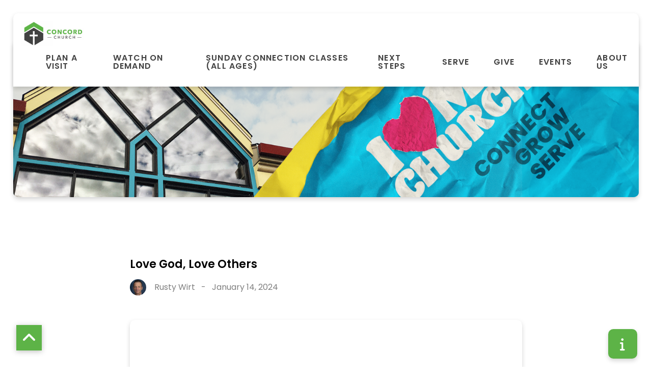

--- FILE ---
content_type: text/html; charset=UTF-8
request_url: https://www.concordchurch.com/episode/love-god-love-others/
body_size: 10717
content:
<!DOCTYPE html><!--[if lt IE 7]> <html class="no-js lt-ie9 lt-ie8 lt-ie7" lang="en-US"> <![endif]--><!--[if IE 7]> <html class="no-js lt-ie9 lt-ie8" lang="en-US"> <![endif]--><!--[if IE 8]> <html class="no-js lt-ie9" lang="en-US"> <![endif]--><!--[if gt IE 8]><!--> <html class="no-js" lang="en-US"> <!--<![endif]--><head> <meta charset="utf-8"> <title>Love God, Love Others</title> <meta name="viewport" content="width=device-width, initial-scale=1"> <link rel="profile" href="http://gmpg.org/xfn/11"> <link rel="pingback" href="https://www.concordchurch.com/xmlrpc.php"> <link rel='dns-prefetch' href='//cdnjs.cloudflare.com'/><link rel='dns-prefetch' href='//js.stripe.com'/><link rel='dns-prefetch' href='//concordadmin.thechurchco.com'/><link rel='dns-prefetch' href='//s.w.org'/> <script type="text/javascript">
			window._wpemojiSettings = {"baseUrl":"https:\/\/s.w.org\/images\/core\/emoji\/2.3\/72x72\/","ext":".png","svgUrl":"https:\/\/s.w.org\/images\/core\/emoji\/2.3\/svg\/","svgExt":".svg","source":{"wpemoji":"https:\/\/www.concordchurch.com\/wp-includes\/js\/wp-emoji.js?ver=2.8.0","twemoji":"https:\/\/www.concordchurch.com\/wp-includes\/js\/twemoji.js?ver=2.8.0"}};
			( function( window, document, settings ) {
	var src, ready, ii, tests;

	/*
	 * Create a canvas element for testing native browser support
	 * of emoji.
	 */
	var canvas = document.createElement( 'canvas' );
	var context = canvas.getContext && canvas.getContext( '2d' );

	/**
	 * Check if two sets of Emoji characters render the same.
	 *
	 * @param set1 array Set of Emoji characters.
	 * @param set2 array Set of Emoji characters.
	 * @returns {boolean} True if the two sets render the same.
	 */
	function emojiSetsRenderIdentically( set1, set2 ) {
		var stringFromCharCode = String.fromCharCode;

		// Cleanup from previous test.
		context.clearRect( 0, 0, canvas.width, canvas.height );
		context.fillText( stringFromCharCode.apply( this, set1 ), 0, 0 );
		var rendered1 = canvas.toDataURL();

		// Cleanup from previous test.
		context.clearRect( 0, 0, canvas.width, canvas.height );
		context.fillText( stringFromCharCode.apply( this, set2 ), 0, 0 );
		var rendered2 = canvas.toDataURL();

		return rendered1 === rendered2;
	}

	/**
	 * Detect if the browser supports rendering emoji or flag emoji. Flag emoji are a single glyph
	 * made of two characters, so some browsers (notably, Firefox OS X) don't support them.
	 *
	 * @since 4.2.0
	 *
	 * @param type {String} Whether to test for support of "flag" or "emoji".
	 * @return {Boolean} True if the browser can render emoji, false if it cannot.
	 */
	function browserSupportsEmoji( type ) {
		var isIdentical;

		if ( ! context || ! context.fillText ) {
			return false;
		}

		/*
		 * Chrome on OS X added native emoji rendering in M41. Unfortunately,
		 * it doesn't work when the font is bolder than 500 weight. So, we
		 * check for bold rendering support to avoid invisible emoji in Chrome.
		 */
		context.textBaseline = 'top';
		context.font = '600 32px Arial';

		switch ( type ) {
			case 'flag':
				/*
				 * Test for UN flag compatibility. This is the least supported of the letter locale flags,
				 * so gives us an easy test for full support.
				 *
				 * To test for support, we try to render it, and compare the rendering to how it would look if
				 * the browser doesn't render it correctly ([U] + [N]).
				 */
				isIdentical = emojiSetsRenderIdentically(
					[ 55356, 56826, 55356, 56819 ],
					[ 55356, 56826, 8203, 55356, 56819 ]
				);

				if ( isIdentical ) {
					return false;
				}

				/*
				 * Test for English flag compatibility. England is a country in the United Kingdom, it
				 * does not have a two letter locale code but rather an five letter sub-division code.
				 *
				 * To test for support, we try to render it, and compare the rendering to how it would look if
				 * the browser doesn't render it correctly (black flag emoji + [G] + [B] + [E] + [N] + [G]).
				 */
				isIdentical = emojiSetsRenderIdentically(
					[ 55356, 57332, 56128, 56423, 56128, 56418, 56128, 56421, 56128, 56430, 56128, 56423, 56128, 56447 ],
					[ 55356, 57332, 8203, 56128, 56423, 8203, 56128, 56418, 8203, 56128, 56421, 8203, 56128, 56430, 8203, 56128, 56423, 8203, 56128, 56447 ]
				);

				return ! isIdentical;
			case 'emoji':
				/*
				 * Emoji 5 has fairies of all genders.
				 *
				 * To test for support, try to render a new emoji (fairy, male), then compares
				 * it to how it would look if the browser doesn't render it correctly
				 * (fairy + male sign).
				 */
				isIdentical = emojiSetsRenderIdentically(
					[ 55358, 56794, 8205, 9794, 65039 ],
					[ 55358, 56794, 8203, 9794, 65039 ]
				);
				return ! isIdentical;
		}

		return false;
	}

	function addScript( src ) {
		var script = document.createElement( 'script' );

		script.src = src;
		script.defer = script.type = 'text/javascript';
		document.getElementsByTagName( 'head' )[0].appendChild( script );
	}

	tests = Array( 'flag', 'emoji' );

	settings.supports = {
		everything: true,
		everythingExceptFlag: true
	};

	for( ii = 0; ii < tests.length; ii++ ) {
		settings.supports[ tests[ ii ] ] = browserSupportsEmoji( tests[ ii ] );

		settings.supports.everything = settings.supports.everything && settings.supports[ tests[ ii ] ];

		if ( 'flag' !== tests[ ii ] ) {
			settings.supports.everythingExceptFlag = settings.supports.everythingExceptFlag && settings.supports[ tests[ ii ] ];
		}
	}

	settings.supports.everythingExceptFlag = settings.supports.everythingExceptFlag && ! settings.supports.flag;

	settings.DOMReady = false;
	settings.readyCallback = function() {
		settings.DOMReady = true;
	};

	if ( ! settings.supports.everything ) {
		ready = function() {
			settings.readyCallback();
		};

		if ( document.addEventListener ) {
			document.addEventListener( 'DOMContentLoaded', ready, false );
			window.addEventListener( 'load', ready, false );
		} else {
			window.attachEvent( 'onload', ready );
			document.attachEvent( 'onreadystatechange', function() {
				if ( 'complete' === document.readyState ) {
					settings.readyCallback();
				}
			} );
		}

		src = settings.source || {};

		if ( src.concatemoji ) {
			addScript( src.concatemoji );
		} else if ( src.wpemoji && src.twemoji ) {
			addScript( src.twemoji );
			addScript( src.wpemoji );
		}
	}

} )( window, document, window._wpemojiSettings );
		</script> <style type="text/css">img.wp-smiley,img.emoji { display: inline !important; border: none !important; box-shadow: none !important; height: 1em !important; width: 1em !important; margin: 0 .07em !important; vertical-align: -0.1em !important; background: none !important; padding: 0 !important;}</style><link rel='stylesheet' id='thechurchco-theme-css' href='https://www.concordchurch.com/wp-content/themes/church-float/assets/dist/css/site.min.css?ver=1.5.1' type='text/css' media='all'/><script type='text/javascript' src='https://v1staticassets.thechurchco.com/includes/js/jquery/jquery.js?ver=1.12.4'></script><script type='text/javascript' src='https://v1staticassets.thechurchco.com/includes/js/jquery/jquery-migrate.js?ver=1.4.1'></script><script type='text/javascript' src='https://www.concordchurch.com/wp-content/themes/church-float/assets/dist/js/modernizr.min.js?ver=2.8.3'></script><link rel='https://api.w.org/' href='https://www.concordchurch.com/wp-json/'/><link rel="EditURI" type="application/rsd+xml" title="RSD" href="https://www.concordchurch.com/xmlrpc.php?rsd"/><link rel="wlwmanifest" type="application/wlwmanifest+xml" href="https://www.concordchurch.com/wp-includes/wlwmanifest.xml"/> <link rel='prev' title='First Things First, Clarifying the Gospel' href='https://www.concordchurch.com/episode/first-things-first-clarifying-the-gospel/'/><link rel='next' title='Practically Speaking' href='https://www.concordchurch.com/episode/practically-speaking/'/><meta name="generator" content="THECHURCHCO 2.8.0"><link rel='shortlink' href='https://www.concordchurch.com/?p=2072'/><link rel="alternate" type="application/json+oembed" href="https://www.concordchurch.com/wp-json/oembed/1.0/embed?url=https%3A%2F%2Fwww.concordchurch.com%2Fepisode%2Flove-god-love-others%2F"/><link rel="alternate" type="text/xml+oembed" href="https://www.concordchurch.com/wp-json/oembed/1.0/embed?url=https%3A%2F%2Fwww.concordchurch.com%2Fepisode%2Flove-god-love-others%2F&#038;format=xml"/><link href="https://fonts.googleapis.com/css2?family=Poppins:ital,wght@0,200;0,400;0,600;1,200;1,400;1,600&display=swap" rel="stylesheet"><link rel="stylesheet" id="thechurchco-customizer-css" href="/api/v1/branding.css?v=1.31" type="text/css" media="all"/><meta name="robots" content="noodp"/><meta name="description" content="Love God, Love Others"/><meta property="og:image" content="https://thechurchco-production.s3.amazonaws.com/uploads/sites/7665/2023/12/ILoveMyChurch_Website.png"><meta property="og:title" content="Love God, Love Others | Concord Church"><meta property="og:description" content="Love God, Love Others"><meta property="og:url" content="https://www.concordchurch.com/episode/love-god-love-others/"><meta property="og:site_name" content="Concord Church"><meta property="og:type" content="website"/><meta name="twitter:card" content="summary"/><meta name="twitter:description" content="Love God, Love Others"/><meta name="twitter:title" content="Love God, Love Others | Concord Church"/><meta name="twitter:image" content="https://thechurchco-production.s3.amazonaws.com/uploads/sites/7665/2023/12/ILoveMyChurch_Website.png"/><link rel="canonical" href="https://www.concordchurch.com/episode/love-god-love-others/"/> <script>

			(function(i,s,o,g,r,a,m){i['GoogleAnalyticsObject']=r;i[r]=i[r]||function(){
				(i[r].q=i[r].q||[]).push(arguments)},i[r].l=1*new Date();a=s.createElement(o),
				m=s.getElementsByTagName(o)[0];a.async=1;a.src=g;m.parentNode.insertBefore(a,m)
			})(window,document,'script','//www.google-analytics.com/analytics.js','ga');

			// This Site
						
			
			// Global Tracking
			ga('create', "UA-73740581-4", {'name':'global'});
			ga('global.send', 'pageview');

		</script> <script async src="https://www.googletagmanager.com/gtag/js?id=G-XH16RT9B1H"></script> <script>
		window.dataLayer = window.dataLayer || [];
		function gtag(){dataLayer.push(arguments);}
		gtag('js', new Date());
		gtag('config', 'G-XH16RT9B1H',{'groups':'globaltracking'});
		 gtag('config', 'G-LNJVJ0BN9E',{'groups':'customer'}); 		</script> <script>

        var thechurchcoRecaptchas = [];

        // Recaptcha: Ninja
        var thechurchcoRecaptchaOnLoadCallback = function(){

            var $ = jQuery;
            var recaptchas = {};
            var rID = 0; 

            // Get All Ninja Forms

            $('.ninja-forms-cont').each(function(index){
                
                

                rID++;

                // Scope Form
                var $form = $(this);
                var form_id = $form.context.id+'_'+rID;

                // Tracking
                var tracking = $form.closest('[data-form-tracker]').attr('data-form-tracker');
               
                // Create Container
                var $container = $('<div class="field-wrap" data-tcc-google-recaptcha><div id="'+form_id+'_recaptcha">---RECAPTCHA---</div></div>');

                // Get Submit
                var $submitWrap = $form.find('.submit-wrap');

                // Check if we are in an Iframe or not.
                // Recaptchas don't work well in iFrames so we aren't going to use them.
                if ( self !== top ) {
                    // We need to pass the recaptcha check though so lets fake an answer.
                    var $fakeRecapcha = $('<input type="hidden" name="g-recaptcha-response" value="bypassrecaptcha" />');
                    $fakeRecapcha.insertBefore($submitWrap);
                    return;
                }


                // Insert
                $container.insertBefore($submitWrap)

                // Convert to ReCaptcha
                var wigdet = grecaptcha.render(form_id+'_recaptcha', {
                    'sitekey' : '6LdOFbYUAAAAANCAQ3n-0fCDwDEKpbUTRDCM1QBt',
                });

                thechurchcoRecaptchas.push(wigdet);

                // Clear Captcha on Submit
                $submitWrap.find('[type="submit"]').on('click',function(e){

                    // Track
                    var args = { 'send_to': 'globaltracking' }
                    if(tracking) {
                        gtag('event', tracking, {});
                        gtag('event', tracking, args);
                    }


                    // Reset
                    setTimeout(function(){
                        for(var i=0; i < thechurchcoRecaptchas.length; i++){
                            grecaptcha.reset(thechurchcoRecaptchas[i]);
                        }
                    },5000);
                })

            });

            // Signup Form.
            // if(window.Signup) window.Signup.setupGoogleRecaptcha();

        }

    </script> <link rel="icon" href="https://res.cloudinary.com/thechurchcoproduction/image/fetch/f_auto/https://thechurchco-production.s3.amazonaws.com/uploads/sites/7665/2023/08/cropped-Concord-Logo-Horizontal-32x32.jpeg" sizes="32x32"/><link rel="icon" href="https://res.cloudinary.com/thechurchcoproduction/image/fetch/f_auto/https://thechurchco-production.s3.amazonaws.com/uploads/sites/7665/2023/08/cropped-Concord-Logo-Horizontal-192x192.jpeg" sizes="192x192"/><link rel="apple-touch-icon-precomposed" href="https://res.cloudinary.com/thechurchcoproduction/image/fetch/f_auto/https://thechurchco-production.s3.amazonaws.com/uploads/sites/7665/2023/08/cropped-Concord-Logo-Horizontal-180x180.jpeg"/><meta name="msapplication-TileImage" content="https://res.cloudinary.com/thechurchcoproduction/image/fetch/f_auto/https://thechurchco-production.s3.amazonaws.com/uploads/sites/7665/2023/08/cropped-Concord-Logo-Horizontal-270x270.jpeg"/> <style type="text/css" id="wp-custom-css"> @media (min-width:736px) { .home header { height: 98vh;}.home .header-content { margin-top: 4vh;}}.page-id-131 header {height: 100vh;}.page-id-131 .header-content { margin-top: 15vh;} .page-id-307 header {height: 100vh;}.page-id-307 .header-content { margin-top: 15vh;} .page-id-931 header {height: 100vh;}.page-id-931 header.-align-default, header.-align-left{ background-position: top center;}.page-id-931 .header-content { margin-top: 15vh;} .page-id-938 header {height: 100vh; background-position: top center}.page-id-938 .header-content { margin-top: 15vh;} </style> </head><body class="podcasts-template-default single single-podcasts postid-2072"><main class="tcc-main-content"> <div class="top-bar navigation-display-solid "> <div class="top-bar-container"> <div class="logo logo-landscape"><a href="/"><img src="https://thechurchco-production.s3.amazonaws.com/uploads/sites/7665/2023/08/Concord-Logo-Horizontal.jpeg" loading="lazy"></a></div> <nav class="primary"> <ul id="menu-new-menu-1" class="menu-primary"><li class="menu-item menu-item-type-post_type menu-item-object-page menu-item-has-children menu-item-909"><a href="https://www.concordchurch.com/plan-a-visit/">Plan A Visit</a><ul class="sub-menu"> <li class="menu-item menu-item-type-post_type menu-item-object-page menu-item-964"><a href="https://www.concordchurch.com/for/">FOR</a></li> <li class="menu-item menu-item-type-post_type menu-item-object-page menu-item-953"><a href="https://www.concordchurch.com/support-groups/">Support Groups</a></li> <li class="menu-item menu-item-type-post_type menu-item-object-page menu-item-912"><a href="https://www.concordchurch.com/online/">Online</a></li> <li class="menu-item menu-item-type-post_type menu-item-object-page menu-item-911"><a href="https://www.concordchurch.com/contact/">Contact Us</a></li></ul></li><li class="menu-item menu-item-type-custom menu-item-object-custom menu-item-has-children menu-item-913"><a>Watch On Demand</a><ul class="sub-menu"> <li class="menu-item menu-item-type-post_type menu-item-object-page menu-item-1292"><a href="https://www.concordchurch.com/current-sermon-series/">Current Sermons</a></li> <li class="menu-item menu-item-type-post_type menu-item-object-page menu-item-5962"><a href="https://www.concordchurch.com/more-like-jesus/">More Like Jesus</a></li> <li class="menu-item menu-item-type-post_type menu-item-object-page menu-item-1293"><a href="https://www.concordchurch.com/sermons/">Sermon Archive</a></li></ul></li><li class="menu-item menu-item-type-post_type menu-item-object-page menu-item-915"><a href="https://www.concordchurch.com/groups-and-studies/">Sunday Connection Classes (All Ages)</a></li><li class="menu-item menu-item-type-custom menu-item-object-custom menu-item-has-children menu-item-967"><a href="#">Next Steps</a><ul class="sub-menu"> <li class="menu-item menu-item-type-post_type menu-item-object-page menu-item-5259"><a href="https://www.concordchurch.com/prayer/">Prayer</a></li> <li class="menu-item menu-item-type-post_type menu-item-object-page menu-item-971"><a href="https://www.concordchurch.com/baptism/">Baptism</a></li> <li class="menu-item menu-item-type-post_type menu-item-object-page menu-item-1181"><a href="https://www.concordchurch.com/bible-studies/">Bible Studies</a></li> <li class="menu-item menu-item-type-post_type menu-item-object-page menu-item-1182"><a href="https://www.concordchurch.com/devotionals/">Devotionals</a></li> <li class="menu-item menu-item-type-post_type menu-item-object-page menu-item-919"><a href="https://www.concordchurch.com/kids-birth-grade-5/">Kids (Birth-5th)</a></li> <li class="menu-item menu-item-type-custom menu-item-object-custom menu-item-5041"><a href="https://concordstudents.life/">Students (6-12th)</a></li> <li class="menu-item menu-item-type-post_type menu-item-object-page menu-item-921"><a href="https://www.concordchurch.com/grandparents/">Grandparents</a></li> <li class="menu-item menu-item-type-post_type menu-item-object-page menu-item-950"><a href="https://www.concordchurch.com/women/">Women</a></li> <li class="menu-item menu-item-type-post_type menu-item-object-page menu-item-951"><a href="https://www.concordchurch.com/men/">Men</a></li> <li class="menu-item menu-item-type-post_type menu-item-object-page menu-item-3395"><a href="https://www.concordchurch.com/rightnow/">Right Now Media</a></li></ul></li><li class="menu-item menu-item-type-custom menu-item-object-custom menu-item-has-children menu-item-924"><a href="#">Serve</a><ul class="sub-menu"> <li class="menu-item menu-item-type-post_type menu-item-object-page menu-item-954"><a href="https://www.concordchurch.com/teams/">Volunteer</a></li> <li class="menu-item menu-item-type-post_type menu-item-object-page menu-item-955"><a href="https://www.concordchurch.com/mission-opportunities/">Missions Opportunities</a></li> <li class="menu-item menu-item-type-post_type menu-item-object-page menu-item-972"><a href="https://www.concordchurch.com/food-pantry/">Food Pantry</a></li> <li class="menu-item menu-item-type-post_type menu-item-object-page menu-item-4377"><a href="https://www.concordchurch.com/do-good-stl/">Do Good STL</a></li></ul></li><li class="menu-item menu-item-type-post_type menu-item-object-page menu-item-956"><a href="https://www.concordchurch.com/give/">Give</a></li><li class="menu-item menu-item-type-custom menu-item-object-custom menu-item-has-children menu-item-970"><a href="#">Events</a><ul class="sub-menu"> <li class="menu-item menu-item-type-custom menu-item-object-custom menu-item-1043"><a href="https://concordstl.churchcenter.com/calendar?view=list">Church Calendar</a></li> <li class="menu-item menu-item-type-custom menu-item-object-custom menu-item-1044"><a href="https://concordstl.churchcenter.com/registrations">Events</a></li> <li class="menu-item menu-item-type-post_type menu-item-object-page menu-item-1180"><a href="https://www.concordchurch.com/event-request-2/">Event Request</a></li></ul></li><li class="menu-item menu-item-type-custom menu-item-object-custom menu-item-has-children menu-item-963"><a href="#">About Us</a><ul class="sub-menu"> <li class="menu-item menu-item-type-post_type menu-item-object-page menu-item-1112"><a href="https://www.concordchurch.com/our-services/">Our Services</a></li> <li class="menu-item menu-item-type-post_type menu-item-object-page menu-item-966"><a href="https://www.concordchurch.com/salvation/">More About Jesus?</a></li> <li class="menu-item menu-item-type-post_type menu-item-object-page menu-item-1390"><a href="https://www.concordchurch.com/about-us/inclusion/">Disability Inclusion</a></li> <li class="menu-item menu-item-type-post_type menu-item-object-page menu-item-1113"><a href="https://www.concordchurch.com/what-we-believe/">What We Believe</a></li> <li class="menu-item menu-item-type-post_type menu-item-object-page menu-item-965"><a href="https://www.concordchurch.com/ourstaff/">Our Staff</a></li> <li class="menu-item menu-item-type-post_type menu-item-object-page menu-item-3302"><a href="https://www.concordchurch.com/job-opportunities/">Job Opportunities</a></li> <li class="menu-item menu-item-type-post_type menu-item-object-page menu-item-1064"><a href="https://www.concordchurch.com/lay-leadership/">Lay Leadership</a></li></ul></li></ul> </nav> <nav class="mobile"> <ul id="menu-new-menu-2" class="menu-mobile"><li class="menu-item menu-item-type-post_type menu-item-object-page menu-item-has-children menu-item-909"><a href="https://www.concordchurch.com/plan-a-visit/">Plan A Visit</a><ul class="sub-menu"> <li class="menu-item menu-item-type-post_type menu-item-object-page menu-item-964"><a href="https://www.concordchurch.com/for/">FOR</a></li> <li class="menu-item menu-item-type-post_type menu-item-object-page menu-item-953"><a href="https://www.concordchurch.com/support-groups/">Support Groups</a></li> <li class="menu-item menu-item-type-post_type menu-item-object-page menu-item-912"><a href="https://www.concordchurch.com/online/">Online</a></li> <li class="menu-item menu-item-type-post_type menu-item-object-page menu-item-911"><a href="https://www.concordchurch.com/contact/">Contact Us</a></li></ul></li><li class="menu-item menu-item-type-custom menu-item-object-custom menu-item-has-children menu-item-913"><a>Watch On Demand</a><ul class="sub-menu"> <li class="menu-item menu-item-type-post_type menu-item-object-page menu-item-1292"><a href="https://www.concordchurch.com/current-sermon-series/">Current Sermons</a></li> <li class="menu-item menu-item-type-post_type menu-item-object-page menu-item-5962"><a href="https://www.concordchurch.com/more-like-jesus/">More Like Jesus</a></li> <li class="menu-item menu-item-type-post_type menu-item-object-page menu-item-1293"><a href="https://www.concordchurch.com/sermons/">Sermon Archive</a></li></ul></li><li class="menu-item menu-item-type-post_type menu-item-object-page menu-item-915"><a href="https://www.concordchurch.com/groups-and-studies/">Sunday Connection Classes (All Ages)</a></li><li class="menu-item menu-item-type-custom menu-item-object-custom menu-item-has-children menu-item-967"><a href="#">Next Steps</a><ul class="sub-menu"> <li class="menu-item menu-item-type-post_type menu-item-object-page menu-item-5259"><a href="https://www.concordchurch.com/prayer/">Prayer</a></li> <li class="menu-item menu-item-type-post_type menu-item-object-page menu-item-971"><a href="https://www.concordchurch.com/baptism/">Baptism</a></li> <li class="menu-item menu-item-type-post_type menu-item-object-page menu-item-1181"><a href="https://www.concordchurch.com/bible-studies/">Bible Studies</a></li> <li class="menu-item menu-item-type-post_type menu-item-object-page menu-item-1182"><a href="https://www.concordchurch.com/devotionals/">Devotionals</a></li> <li class="menu-item menu-item-type-post_type menu-item-object-page menu-item-919"><a href="https://www.concordchurch.com/kids-birth-grade-5/">Kids (Birth-5th)</a></li> <li class="menu-item menu-item-type-custom menu-item-object-custom menu-item-5041"><a href="https://concordstudents.life/">Students (6-12th)</a></li> <li class="menu-item menu-item-type-post_type menu-item-object-page menu-item-921"><a href="https://www.concordchurch.com/grandparents/">Grandparents</a></li> <li class="menu-item menu-item-type-post_type menu-item-object-page menu-item-950"><a href="https://www.concordchurch.com/women/">Women</a></li> <li class="menu-item menu-item-type-post_type menu-item-object-page menu-item-951"><a href="https://www.concordchurch.com/men/">Men</a></li> <li class="menu-item menu-item-type-post_type menu-item-object-page menu-item-3395"><a href="https://www.concordchurch.com/rightnow/">Right Now Media</a></li></ul></li><li class="menu-item menu-item-type-custom menu-item-object-custom menu-item-has-children menu-item-924"><a href="#">Serve</a><ul class="sub-menu"> <li class="menu-item menu-item-type-post_type menu-item-object-page menu-item-954"><a href="https://www.concordchurch.com/teams/">Volunteer</a></li> <li class="menu-item menu-item-type-post_type menu-item-object-page menu-item-955"><a href="https://www.concordchurch.com/mission-opportunities/">Missions Opportunities</a></li> <li class="menu-item menu-item-type-post_type menu-item-object-page menu-item-972"><a href="https://www.concordchurch.com/food-pantry/">Food Pantry</a></li> <li class="menu-item menu-item-type-post_type menu-item-object-page menu-item-4377"><a href="https://www.concordchurch.com/do-good-stl/">Do Good STL</a></li></ul></li><li class="menu-item menu-item-type-post_type menu-item-object-page menu-item-956"><a href="https://www.concordchurch.com/give/">Give</a></li><li class="menu-item menu-item-type-custom menu-item-object-custom menu-item-has-children menu-item-970"><a href="#">Events</a><ul class="sub-menu"> <li class="menu-item menu-item-type-custom menu-item-object-custom menu-item-1043"><a href="https://concordstl.churchcenter.com/calendar?view=list">Church Calendar</a></li> <li class="menu-item menu-item-type-custom menu-item-object-custom menu-item-1044"><a href="https://concordstl.churchcenter.com/registrations">Events</a></li> <li class="menu-item menu-item-type-post_type menu-item-object-page menu-item-1180"><a href="https://www.concordchurch.com/event-request-2/">Event Request</a></li></ul></li><li class="menu-item menu-item-type-custom menu-item-object-custom menu-item-has-children menu-item-963"><a href="#">About Us</a><ul class="sub-menu"> <li class="menu-item menu-item-type-post_type menu-item-object-page menu-item-1112"><a href="https://www.concordchurch.com/our-services/">Our Services</a></li> <li class="menu-item menu-item-type-post_type menu-item-object-page menu-item-966"><a href="https://www.concordchurch.com/salvation/">More About Jesus?</a></li> <li class="menu-item menu-item-type-post_type menu-item-object-page menu-item-1390"><a href="https://www.concordchurch.com/about-us/inclusion/">Disability Inclusion</a></li> <li class="menu-item menu-item-type-post_type menu-item-object-page menu-item-1113"><a href="https://www.concordchurch.com/what-we-believe/">What We Believe</a></li> <li class="menu-item menu-item-type-post_type menu-item-object-page menu-item-965"><a href="https://www.concordchurch.com/ourstaff/">Our Staff</a></li> <li class="menu-item menu-item-type-post_type menu-item-object-page menu-item-3302"><a href="https://www.concordchurch.com/job-opportunities/">Job Opportunities</a></li> <li class="menu-item menu-item-type-post_type menu-item-object-page menu-item-1064"><a href="https://www.concordchurch.com/lay-leadership/">Lay Leadership</a></li></ul></li></ul> <div class="menu-mobile-handle-container"> <span class="menu-mobile-handle-top"></span> <span class="menu-mobile-handle-middle"></span> <span class="menu-mobile-handle-bottom"></span> </div> </nav> </div></div> <header class="post" style="background-image:url(https://thechurchco-production.s3.amazonaws.com/uploads/sites/7665/2023/12/ILoveMyChurch_Website.png);"> <img src="https://thechurchco-production.s3.amazonaws.com/uploads/sites/7665/2023/12/ILoveMyChurch_Website.png" loading="lazy"/> </header> <section class="row lightbg"> <div class="container"> <div class="post-content"> <h6>Love God, Love Others</h6> <div class="author"> <div class="author-profile-picture"> <a href="https://www.concordchurch.com/people/rusty-wirt/"> <img src="https://thechurchco-production.s3.amazonaws.com/uploads/sites/7665/2023/08/Rusty-Wirt-2-400x400.jpg" loading="lazy"> </a> </div> <div class="author-details"> <a href="https://www.concordchurch.com/people/rusty-wirt/"><span class="author-display-name">Rusty Wirt</span></a> &nbsp; - &nbsp; <span class="post-date">January 14, 2024</span> </div></div> <div class="embed-container"><iframe title="1/14/24 Worship Service" width="200" height="113" src="https://www.youtube.com/embed/YoOrQ8wQEYA?start=2245&feature=oembed" frameborder="0" allow="accelerometer; autoplay; clipboard-write; encrypted-media; gyroscope; picture-in-picture; web-share" referrerpolicy="strict-origin-when-cross-origin" allowfullscreen></iframe></div> <p>Title: Love God, Love Others</p><p>Main Verse: Gen 1:26-27</p><p>&nbsp;</p><p>Our best expression of Loving God, is by loving His Church and loving other people toward the church.</p><p>&nbsp;</p><p><strong>Key Thought:  </strong></p><p>God commands us to love others. But this command (as all of God’s commands) has an undergirding principle underneath it. We love people because people have an inherent value already ascribed to them by God the moment they are born.</p><p>&nbsp;</p><p><strong>Metaethic- how do we know what is right and what is wrong?</strong></p><p>Metaethics is a branch of analytic philosophy that explores the status, foundations, and scope of moral values, properties, and words. It answers this question: why are some things right and other things wrong?</p><p>&nbsp;</p><p><strong>Consider the Following:</strong></p><p>If you remove God from the equation, you undermine the metaethic that provides the basics of value for individual humans. For if there is no God, then the following things can be said about humans:</p><ol><li>Humans are only bodies, without the sense of self, mind, or soul.</li><li>Humans have no free will.</li><li>Humans have only prescribed value, not inherent value.</li></ol><p>If you find these ideas very unsatisfying (or perhaps terrifying), then you should consider the Biblical understanding of human value and dignity.</p><p>&nbsp;</p><p>Supporting Points: Gen 1:26-27, 3</p><p>&nbsp;</p><ol><li>We are created by God in His Image</li><li>We are called by God to rule (1:26, 28)<ol><li>Have dominion.</li><li>Rule</li></ol></li><li>We are damaged by breaking God’s rules (Gen 3:1-24)<ol><li>We receive God’s rules (vs. 1-2)</li><li>We are given a lie about God’s rules (4-6)<ol><li>Something can seem good, pleasing and acceptable but still be in disobedience to God’s expectations.</li><li>Each temptation we receive is only partly true.</li></ol></li><li>We are healed by God’s decisive action (vs. 15, 21)</li></ol></li></ol><p>&nbsp;</p><p>Conclusion:</p><p>Romans 5:12-17</p><p>&nbsp;</p><p>&nbsp;</p><p>Application:</p><p>At our Church, we believe that</p><ul><li>Every human being bears God’s image</li><li>Every human being bears sin’s stain</li><li>Every human being can be healed</li><li>Thus every human being deserves our love.</li></ul><p>&nbsp;</p><p><b>TALK IT OUT:</b></p><ol><li>Pastor Rusty reminds that the command to love others has a foundational principle under it, that we are to love others because every person has inherent worth given to them by God. Everyone wants others to recognize they have worth. How can you show others they have value?</li></ol><ol><li>Genesis 1:26 makes the point that we are created by God in His image. How should realizing everyone is created in God’s image change our attitude toward others?</li></ol><ol><li>Genesis 3:1-24 reveals the details of humanity’s fall. Though we know God’s rules, each of us has a tendency to break those rules. Pastor Rusty points out that our temptations are always based on partial truths. Think back to some of the temptations you have given into in the past. What lies did you believe that got you into trouble? How can understanding past temptations prepare you for future testing?</li></ol><ol><li>Take a moment and thank God for Jesus’ sacrifice which makes forgiveness possible for us.</li></ol> </div> </div> </section> <footer class="default row icon-columns-row" id="contact"> <div class="container"> <div class="contact-wrap"> <div class="row-column column-three"> <p> <a href="mailto:info@concordchurch.com" aria-label="Contact us via email"> <span class="icon icon-mail" aria-hidden="true"></span> <span class="sr-only">Contact us via email</span> </a> </p> <h6>Email</h6> <p><a href="mailto:info@concordchurch.com">info@concordchurch.com</a></p> </div> <div class="row-column column-three"> <p> <a href="tel:314-843-3500" aria-label="Call us at 314-843-3500"> <span class="icon icon-phone" aria-hidden="true"></span> <span class="sr-only">Call us at 314-843-3500</span> </a> </p> <h6>Call or Text</h6> <p><a href="tel:314-843-3500">314-843-3500</a></p> </div> <div class="row-column column-three"> <p> <a href="https://www.google.com/maps/place/13775 Tesson Ferry Road, St. Louis, MO 63128, USA/@38.4712501,-90.40172199999999,17z" target="_blank" aria-label="View map of our location"> <span class="icon icon-location" aria-hidden="true"></span> <span class="sr-only">View map of our location</span> </a> </p> <h6>Visit Us</h6> <p><a href="https://www.google.com/maps/place/13775 Tesson Ferry Road, St. Louis, MO 63128, USA/@38.4712501,-90.40172199999999,17z" target="_blank">13775 Tesson Ferry Road, St. Louis, MO</a></p> </div> <div class="row-column column-three"> <p> <a href="/give" target="_blank" aria-label="Give online"> <span class="icon icon-credit-card" aria-hidden="true"></span> <span class="sr-only">Give online</span> </a> </p> <h6>Ways to Give</h6> <p><a href="/give" target="_blank">Give Online</a></p> </div> </div> <div class="social"> <a target="_blank" href="https://www.facebook.com/concordstl"><span class="icon-facebook"></span></a> <a target="_blank" href="https://www.instagram.com/concordstl/"><span class="icon-instagram"></span></a> <a target="_blank" href="https://www.youtube.com/@ConcordChurchStL/streams"><span class="icon-play"></span></a> <a target="_blank" href="https://open.spotify.com/playlist/4JWV0K7djp3c5TOPEr13lW?si=2f3434b046a8427b&nd=1"><span class="icon-spotify"></span></a> </div> <div class="footer-nav"> <ul id="menu-footer-menu" class="footer-menu"><li id="menu-item-981" class="menu-item menu-item-type-custom menu-item-object-custom menu-item-has-children menu-item-981"><a href="https://www.concordchurch.com/groups-and-studies/">Connect</a></li></ul> </div> <div class="copyright">&copy; 2026 Concord Church</div> </div> <div class="rep-platform"><a target="_blank" href="https://thechurchco.com/?utm_source=v1site&utm_medium=www.concordchurch.com&utm_campaign=footer&utm_id=footer">The Church Co</a></div> </footer> <TCCAnnouncements site="https://www.concordchurch.com" theme="float" pid="2072" time="6000"> </TCCAnnouncements> <script>
		function nativePostMessage(action, data){
			if (!window.parent) return;
			var customData = { action, data };
			window.parent.postMessage(JSON.parse(JSON.stringify(customData)), '*')
		}

		var TCCBroadcastResize = function(){setTimeout(function(){if(!window.parent) return;window.parent.postMessage(JSON.parse(JSON.stringify({action:'RESIZE_PARENT',data: {height: document.documentElement.offsetHeight,origin: window.location.href}})), '*')},250)}
		document.addEventListener("DOMContentLoaded", function(){TCCBroadcastResize();});
		function inIframe(){
			try {
				return window.self !== window.top;
			} catch (e) {
				return true;
			}
		}

		// Some embeds aren't part of web components we need to resize on an interval
		if(inIframe()){

			// On Load
			nativePostMessage('RESIZE_PARENT', {height: document.documentElement.offsetHeight,origin: window.location.href})
			
			// Every Three Seconds
			setInterval(function(){nativePostMessage('RESIZE_PARENT', {height: document.documentElement.offsetHeight,origin: window.location.href})},3000)
			
		}


		</script> <div class="messenger" data-messenger> <div class="body"> <div class="intro"> <div class="title"></div> <div class="text"></div> </div> <div class="form"> <div class="nav"> <div class="row-buttons"> </div> </div> <div id="ninja_forms_form_1_cont" class="ninja-forms-cont"> <div id="ninja_forms_form_1_wrap" class="ninja-forms-form-wrap"> <div id="ninja_forms_form_1_response_msg" class="ninja-forms-response-msg "></div> <form id="ninja_forms_form_1" enctype="multipart/form-data" method="post" action="https://www.concordchurch.com/wp-admin/admin-ajax.php?action=ninja_forms_ajax_submit" class="ninja-forms-form"> <input type="hidden" id="_wpnonce" name="_wpnonce" value="e75d11c379"/><input type="hidden" name="_wp_http_referer" value="/episode/love-god-love-others/"/> <input type="hidden" name="_ninja_forms_display_submit" value="1"> <input type="hidden" name="_form_id" id="_form_id" value="1"> <div class="hp-wrap"> <label>If you are a human and are seeing this field, please leave it blank. <input type="text" name="_6eZdD"> <input type="hidden" value="_6eZdD" name="_hp_name"> </label> </div> <div id="ninja_forms_form_1_all_fields_wrap" class="ninja-forms-all-fields-wrap"> <div class="ninja-forms-required-items">Fields marked with an <span class="ninja-forms-req-symbol">*</span> are required</div> <div class="field-wrap text-wrap label-above" id="ninja_forms_field_39_div_wrap" data-visible="1"> <input type="hidden" id="ninja_forms_field_39_type" value="text"> <label for="ninja_forms_field_39" id="ninja_forms_field_39_label" >First Name <span class='ninja-forms-req-symbol'><strong>*</strong></span> </label> <input id="ninja_forms_field_39" data-mask="" data-input-limit="" data-input-limit-type="char" data-input-limit-msg="" name="ninja_forms_field_39" type="text" class="ninja-forms-field ninja-forms-req " rel="39" /> <div id="ninja_forms_field_39_error" style="display:none;" class="ninja-forms-field-error"> </div> </div> <div class="field-wrap text-wrap label-above" id="ninja_forms_field_40_div_wrap" data-visible="1"> <input type="hidden" id="ninja_forms_field_40_type" value="text"> <label for="ninja_forms_field_40" id="ninja_forms_field_40_label" >Last Name <span class='ninja-forms-req-symbol'><strong>*</strong></span> </label> <input id="ninja_forms_field_40" data-mask="" data-input-limit="" data-input-limit-type="char" data-input-limit-msg="" name="ninja_forms_field_40" type="text" class="ninja-forms-field ninja-forms-req " rel="40" /> <div id="ninja_forms_field_40_error" style="display:none;" class="ninja-forms-field-error"> </div> </div> <div class="field-wrap text-wrap label-above" id="ninja_forms_field_2_div_wrap" data-visible="1"> <input type="hidden" id="ninja_forms_field_2_type" value="text"> <label for="ninja_forms_field_2" id="ninja_forms_field_2_label" >Email <span class='ninja-forms-req-symbol'><strong>*</strong></span> </label> <input id="ninja_forms_field_2" data-mask="" data-input-limit="" data-input-limit-type="" data-input-limit-msg="" name="ninja_forms_field_2" type="text" class="ninja-forms-field ninja-forms-req email " rel="2" /> <div id="ninja_forms_field_2_error" style="display:none;" class="ninja-forms-field-error"> </div> </div> <div class="field-wrap textarea-wrap label-above" id="ninja_forms_field_3_div_wrap" data-visible="1"> <input type="hidden" id="ninja_forms_field_3_type" value="textarea"> <label for="ninja_forms_field_3" id="ninja_forms_field_3_label" >Message <span class='ninja-forms-req-symbol'><strong>*</strong></span> </label> <textarea name="ninja_forms_field_3" id="ninja_forms_field_3" class="ninja-forms-field ninja-forms-req" rel="3" data-input-limit="" data-input-limit-type="" data-input-limit-msg=""></textarea> <div id="ninja_forms_field_3_error" style="display:none;" class="ninja-forms-field-error"> </div> </div> <div class="field-wrap submit-wrap label-above" id="ninja_forms_field_5_div_wrap" data-visible="1"> <input type="hidden" id="ninja_forms_field_5_type" value="submit"> <div id="nf_submit_1"> <input type="submit" name="_ninja_forms_field_5" class="ninja-forms-field " id="ninja_forms_field_5" value="Send" rel="5" > </div> <div id="nf_processing_1" style="display:none;"> <input type="submit" name="_ninja_forms_field_5" class="ninja-forms-field " id="ninja_forms_field_5" value="Processing" rel="5" disabled> </div> <div id="ninja_forms_field_5_error" style="display:none;" class="ninja-forms-field-error"> </div> </div> </div> </form> </div> </div> </div> </div> <a href="#0" class="trigger button"><span class="icon-info"></span></a></div> <script src="https://js.churchcenter.com/modal/v1"></script> <script>

		jQuery(document).ready(function($) {
			
			// Giving Modal
			$('[href="#pcogiving"]').on('click',function(e){
				e.preventDefault();
				ChurchCenterModal.open('https://concordstl.churchcenter.com/giving');
			})

		});


		</script> <script src="https://www.google.com/recaptcha/api.js?onload=thechurchcoRecaptchaOnLoadCallback&render=explicit" async defer></script>  <script>
		!function(f,b,e,v,n,t,s){if(f.fbq)return;n=f.fbq=function(){n.callMethod?
		n.callMethod.apply(n,arguments):n.queue.push(arguments)};if(!f._fbq)f._fbq=n;
		n.push=n;n.loaded=!0;n.version='2.0';n.queue=[];t=b.createElement(e);t.async=!0;
		t.src=v;s=b.getElementsByTagName(e)[0];s.parentNode.insertBefore(t,s)}(window,
		document,'script','https://connect.facebook.net/en_US/fbevents.js');

		fbq('init', "concordstl");
		fbq('track', "PageView");</script> <noscript><img height="1" width="1" style="display:none" src="https://www.facebook.com/tr?id=concordstl&ev=PageView&noscript=1" /></noscript>  <link rel='stylesheet' id='ninja-forms-display-css' href='https://www.concordchurch.com/wp-content/plugins/ninja-forms/deprecated/css/ninja-forms-display.css?nf_ver=3.1.4&#038;ver=tcc2.8.0' type='text/css' media='all'/><link rel='stylesheet' id='jquery-qtip-css' href='https://www.concordchurch.com/wp-content/plugins/ninja-forms/deprecated/css/qtip.css?ver=tcc2.8.0' type='text/css' media='all'/><link rel='stylesheet' id='jquery-rating-css' href='https://www.concordchurch.com/wp-content/plugins/ninja-forms/deprecated/css/jquery.rating.css?ver=tcc2.8.0' type='text/css' media='all'/><script type='text/javascript' src='https://cdnjs.cloudflare.com/ajax/libs/jquery-cookie/1.4.1/jquery.cookie.min.js?ver=1.4.1'></script><script type='text/javascript' src='https://www.concordchurch.com/wp-content/plugins/thechurchco/plugins/messenger/assets/messenger.js?ver=1.0'></script><script type='text/javascript' src='https://cdnjs.cloudflare.com/ajax/libs/jquery-validate/1.15.0/jquery.validate.min.js?ver=2.0.1'></script><script type='text/javascript' src='https://cdnjs.cloudflare.com/ajax/libs/jquery.payment/1.3.2/jquery.payment.min.js?ver=2.0.1'></script><script type='text/javascript' src='https://www.concordchurch.com/wp-content/themes/church-float/assets/dist/js/site.js?ver=1.5.1'></script><script type='text/javascript' src='https://v1staticassets.thechurchco.com/includes/js/wp-embed.js?ver=tcc2.8.0'></script><script type='text/javascript' src='https://v1staticassets.thechurchco.com/includes/js/jquery/jquery.form.js?ver=4.2.1'></script><script type='text/javascript' src='https://v1staticassets.thechurchco.com/includes/js/underscore.min.js?ver=1.8.3'></script><script type='text/javascript' src='https://v1staticassets.thechurchco.com/includes/js/backbone.min.js?ver=1.2.3'></script><script type='text/javascript'>
/* <![CDATA[ */
var ninja_forms_settings = {"ajax_msg_format":"inline","password_mismatch":"The passwords provided do not match.","plugin_url":"https:\/\/www.concordchurch.com\/wp-content\/plugins\/ninja-forms\/deprecated\/","datepicker_args":{"dateFormat":"dd\/mm\/yy"},"currency_symbol":"$","date_format":"dd\/mm\/yy"};
var thousandsSeparator = ",";
var decimalPoint = ".";
var ninja_forms_form_1_settings = {"ajax":"1","hide_complete":"1","clear_complete":"1"};
var ninja_forms_form_1_calc_settings = {"calc_value":"","calc_fields":[]};
var ninja_forms_password_strength = {"empty":"Strength indicator","short":"Very weak","bad":"Weak","good":"Medium","strong":"Strong","mismatch":"Mismatch"};
/* ]]> */
</script><script type='text/javascript' src='https://www.concordchurch.com/wp-content/plugins/ninja-forms/deprecated/js/min/ninja-forms-display.min.js?nf_ver=3.1.4&#038;ver=tcc2.8.0'></script> <a href="#" class="scrolltoptrigger"><span class="icon icon-up-open"></span></a> </main></body></html>
<!--compressed, size saved 3.37%. From 48291 bytes, now 46662 bytes-->

--- FILE ---
content_type: text/css; charset: UTF-8;charset=UTF-8
request_url: https://www.concordchurch.com/api/v1/branding.css?v=1.31
body_size: 1941
content:
:root { --brand-color:#5db347;  --brand-color-darkened:#427e32;  --brand-color-lightened:#8eca7f;  --navbar-color:#ffffff;  --navbar-color-darkened:#b3b3b3;  --navbar-color-lightened:#ffffff;  --navbar-link-color:#414141;  --navbar-link-color-darkened:#2e2e2e;  :#7a7a7a;  --brand-text-color:#ffffff;  --brand-text-color-darkened:#b3b3b3;  --brand-text-color-lightened:#ffffff;  --secondary-color:#193587;  --secondary-color-darkened:#12265f;  --secondary-color-lightened:#5e72ab;  --secondary-text-color:#ffffff;  --secondary-text-color-darkened:#b3b3b3;  --secondary-text-color-lightened:#ffffff;  --body-font:Poppins, sans-serif;;  --heading-font:Poppins, sans-serif;; }/**
 * Customizer Overrides: Emphasis
 **/


/*
// ------------------------------------
// Fonts
// ------------------------------------
*/
body {
	background-color: @thechurchsite_row_light_color;
}
body, p { 
	font-family: Poppins, sans-serif;; 
	font-weight: @thechurchsite_body_weight;
}


h1,h2,h3,h4,h5,h6,blockquote,header .header-title { font-family: Poppins, sans-serif;; font-weight: @thechurchsite_heading_weight; }

header.default.-search form input { font-family: Poppins, sans-serif;; font-weight:@thechurchsite_heading_weight; }




/*
// ------------------------------------
// Primary Color
// ------------------------------------
*/

button.primary,
.button-primary,
input.button-primary {
	color: #ffffff !important;
}

button.primary:after,
.button-primary:after,
input.button-primary:after {
	background-color: #5db347 !important;
}

input[type="submit"] {
    color: #ffffff !important;
    background-color: #5db347 !important;
}
.brandbg input[type="submit"],
.brandbg .button-primary,
.brandbg button.primary  {
	color: #5db347 !important;
	background-color: #ffffff !important;
}
.brandbg .button-primary:after,
.brandbg button.primary:after  {
	background-color: #ffffff !important;
}

.secondbg input[type="submit"],
.secondbg .button-primary,
.bransecondbgdbg button.primary  {
	color: #193587 !important;
	background-color: #ffffff !important;
}
.secondbg .button-primary:after,
.secondbg button.primary:after  {
	background-color: #ffffff !important;
}

.thirdbg input[type="submit"],
.thirdbg .button-primary,
.thirdbg button.primary  {
	color: @thechurchsite_tertiary_color !important;
	background-color: @thechurchsite_tertiary_text_color !important;
}
.thirdbg .button-primary:after,
.thirdbg button.primary:after  {
	background-color: @thechurchsite_tertiary_text_color !important;
}


/* Hover no span */
button.primary:hover,
.button-primary:hover,
input.button-primary:hover {
	color: #ffffff;
}

button.primary:hover span,
.button-primary:hover span,
input.button-primary:hover span {
	color: #ffffff;

}

input[type="button"],
input[type="reset"] {

	color: #5db347;
	font-family: Poppins, sans-serif;;
	font-weight: @thechurchsite_body_weight;

}

/*
// ------------------------------------
// Cards
// ------------------------------------
*/


/*
// ------------------------------------
// Form Inputs
// ------------------------------------
*/


textarea:focus,
input[type="text"]:focus,
input[type="password"]:focus,
input[type="datetime"]:focus,
input[type="datetime-local"]:focus,
input[type="date"]:focus,
input[type="month"]:focus,
input[type="time"]:focus,
input[type="week"]:focus,
input[type="number"]:focus,
input[type="email"]:focus,
input[type="url"]:focus,
input[type="search"]:focus,
input[type="tel"]:focus,
input[type="image"]:focus,
input[type="color"]:focus,
select:focus {

	/* border-bottom: 2px solid #5db347; */

}


.imagebg textarea:focus,
.imagebg input[type="text"]:focus,
.imagebg input[type="password"]:focus,
.imagebg input[type="datetime"]:focus,
.imagebg input[type="datetime-local"]:focus,
.imagebg input[type="date"]:focus,
.imagebg input[type="month"]:focus,
.imagebg input[type="time"]:focus,
.imagebg input[type="week"]:focus,
.imagebg input[type="number"]:focus,
.imagebg input[type="email"]:focus,
.imagebg input[type="url"]:focus,
.imagebg input[type="search"]:focus,
.imagebg input[type="tel"]:focus,
.imagebg input[type="image"]:focus,
.imagebg input[type="color"]:focus,
.imagebg select:focus {

	/* border-bottom: 2px solid #FFF; */

}


a { color: #5db347; }

/*
// ------------------------------------
// Row Colors
// ------------------------------------
*/

.row .row-title:after,
.quote-row .source:after { background-color: #5db347; }

.lightbg { background-color: @thechurchsite_row_light_color; color: @thechurchsite_row_light_text_color; }
.lightbg .button-outlined { 
	/* box-shadow: inset 0 0 0 2px @thechurchsite_row_light_text_color;  */
	color: @thechurchsite_row_light_text_color; }
.lightbg .button-outlined:after { background: @thechurchsite_row_light_text_color; }
.lightbg .button-outlined:hover span { color: @thechurchsite_row_light_color; }
.lightbg .row-column a .icon { color: @thechurchsite_row_light_text_color; }

.darkbg  { background-color: @thechurchsite_row_dark_color; color: @thechurchsite_row_dark_text_color; }
.darkbg .button-outlined { 
	/* box-shadow: inset 0 0 0 2px @thechurchsite_row_dark_text_color;  */
	color: @thechurchsite_row_dark_text_color; }
.darkbg .button-outlined:after { background: @thechurchsite_row_dark_text_color; }
.darkbg .button-outlined:hover span { color: @thechurchsite_row_dark_color; }
.darkbg .row-column a .icon { color: @thechurchsite_row_dark_text_color; }

.brandbg { background-color: #5db347; color: #ffffff; }
.brandbg .button-outlined { color: #ffffff; }
.brandbg .button-outlined:after { background: #ffffff; }
.brandbg .row-column a .icon { color: #ffffff; }
.brandbg a { color: currentColor; font-weight: bold; }
.brandbg .button-primary { color: #ffffff; }
.brandbg .button-primary:after { background: #ffffff; }
.brandbg .button-primary:hover { color: #5db347; }
.brandbg .button-primary:hover span { color: #5db347; }
.brandbg .button-outlined:hover { color: #5db347; }
.brandbg .button-outlined:hover span { color: #5db347; }

.secondbg { background-color: #193587; color: #ffffff; }
.secondbg .button-outlined { color: #ffffff; }
.secondbg .button-outlined:after { background: #ffffff; }
.secondbg .row-column a .icon { color: #ffffff; }
.secondbg a { color: currentColor; font-weight: bold; }
.secondbg .button-primary { color: #ffffff; }
.secondbg .button-primary:after { background: #ffffff; }
.secondbg .button-primary:hover { color: #193587; }
.secondbg .button-primary:hover span { color: #193587; }
.secondbg .button-outlined:hover { color: #193587; }
.secondbg .button-outlined:hover span { color: #193587; }

.thirdbg { background-color: @thechurchsite_tertiary_color; color: @thechurchsite_tertiary_text_color; }
.thirdbg .button-outlined { color: @thechurchsite_tertiary_text_color; }
.thirdbg .button-outlined:after { background: @thechurchsite_tertiary_text_color; }
.thirdbg .row-column a .icon { color: @thechurchsite_tertiary_text_color; }
.thirdbg a { color: currentColor; font-weight: bold; }
.thirdbg .button-primary { color: @thechurchsite_tertiary_text_color; }
.thirdbg .button-primary:after { background: @thechurchsite_tertiary_text_color; }
.thirdbg .button-primary:hover { color: @thechurchsite_tertiary_color; }
.thirdbg .button-primary:hover span { color: @thechurchsite_tertiary_color; }
.thirdbg .button-outlined:hover { color: @thechurchsite_tertiary_color; }
.thirdbg .button-outlined:hover span { color: @thechurchsite_tertiary_color; }


header.no-image { background-color: @thechurchsite_row_light_color; color: @thechurchsite_row_light_text_color; }

/*
// ------------------------------------
// Top bar
// ------------------------------------
*/

.top-bar nav.primary ul[class*="menu-"] li a,
.top-bar nav.mobile .menu-mobile a { color: #414141; }

.top-bar nav.primary ul[class*="menu-"] li a:hover,
.top-bar nav.mobile .menu-mobile a:hover { color: #414141; opacity: 0.75 }
ul.menu-primary > li.action a { background-color: #5db347; color: #ffffff; }
/*** SOLID BAR ***/

.top-bar.navigation-display-solid { background-color: #ffffff; }
.top-bar.navigation-display-solid nav.primary ul[class*="menu-"] > li ul { background-color: #ffffff; }
.top-bar.navigation-display-solid nav.primary ul[class*="menu-"] > li ul a { background-color: #ffffff; }

/*** TRANSPARENT ***/
.top-bar ul.menu-primary > li ul { background-color: #ffffff; }
.top-bar ul.menu-primary > li ul a { background-color: #ffffff; color: #414141 !important; }


/*** MOBILE ***/

nav.mobile .menu-mobile { background-color: #ffffff; }
nav.mobile .menu-mobile-handle-container .menu-mobile-handle-top,
nav.mobile .menu-mobile-handle-container .menu-mobile-handle-middle,
nav.mobile .menu-mobile-handle-container .menu-mobile-handle-bottom,
nav.mobile.open .menu-mobile-handle-container .menu-mobile-handle-top,
nav.mobile.open .menu-mobile-handle-container .menu-mobile-handle-middle,
nav.mobile.open .menu-mobile-handle-container .menu-mobile-handle-bottom { background-color: #414141; }


/*
// ------------------------------------
// Footer
// ------------------------------------
*/

footer, footer.row { background-color: @thechurchsite_footer_color; color: @thechurchsite_footer_text_color; }
footer h6, footer.row h6 { color: @thechurchsite_footer_text_color; }
footer a,
footer .row-column a .icon,
footer .mega-menu a,
footer.footer-menu a,
footer.footer-menu .row-column a .icon,
footer.footer-menu .mega-menu a,
.footer-menu-render a
 { color: @thechurchsite_footer_text_color;  }

footer:not(.footer-menu) .row-column a .icon,
footer:not(.footer-menu) a { color: @thechurchsite_footer_text_color;  }

/*
// ------------------------------------
// Messenger
// ------------------------------------
*/

.messenger .body .intro { background-color: #5db347; font-family: Poppins, sans-serif;; font-weight: @thechurchsite_body_weight; }
.messenger .trigger { background-color: #5db347; 
	/* box-shadow: inset 0 0 0 2px #5db347; */
 }

/*
// ------------------------------------
// Giving
// ------------------------------------
*/

.thechurchco-giving-form .loader:before { border-bottom-color: #5db347; }

/*
// ------------------------------------
// Loader
// ------------------------------------
*/

.tccloader:before { border-bottom-color: #5db347; }

/*
// ------------------------------------
// Prayer Requests
// ------------------------------------
*/

.lightbg .prayer-request-app .prayer-request { background-color: @thechurchsite_row_dark_color; color: @thechurchsite_row_dark_text_color; }
.lightbg .prayer-request-app .prayer-request a.item { color: @thechurchsite_row_dark_text_color; }
.lightbg .prayer-request-app button { color: @thechurchsite_row_dark_color; }
.lightbg .prayer-request-app button:after { background: @thechurchsite_row_light_text_color; }
.lightbg .prayer-request-app button:hover { color: @thechurchsite_row_light_color; }

.darkbg .prayer-request-app .prayer-request { background-color: @thechurchsite_row_light_color; color: @thechurchsite_row_light_text_color; }
.darkbg .prayer-request-app .prayer-request a.item { color: @thechurchsite_row_light_text_color; }
.darkbg .prayer-request-app button { color: @thechurchsite_row_light_color; }
.darkbg .prayer-request-app button:after { background: @thechurchsite_row_dark_text_color; }
.darkbg .prayer-request-app button:hover { color: @thechurchsite_row_dark_color; }

/*
// ------------------------------------
// Accordion
// ------------------------------------
*/

.lightbg .accordion-wrap .title { background-color: @thechurchsite_row_dark_color; color: @thechurchsite_row_dark_text_color; }
.darkbg .accordion-wrap .title { background-color: @thechurchsite_row_light_color; color: @thechurchsite_row_light_text_color;  }
.brandbg .accordion-wrap .title { background-color: #ffffff; color: #5db347;  }
.secondbg .accordion-wrap .title { background-color: #ffffff; color: #193587;  }
.thirdbg .accordion-wrap .title { background-color: @thechurchsite_tertiary_text_color; color: @thechurchsite_tertiary_color;  }


.lightbg .accordion-wrap .body { color: @thechurchsite_row_light_text_color; }
.darkbg .accordion-wrap .body { color: @thechurchsite_row_dark_text_color; }
.secondbg .accordion-wrap .body { color: #ffffff; }
.thirdbg .accordion-wrap .body { color: @thechurchsite_tertiary_text_color; }


/*
// ------------------------------------
// Announcment: TopBar
// ------------------------------------
*/

.announcement-topbanner { color: #ffffff; background-color: #5db347; }

/*
// ------------------------------------
// Church Online
// ------------------------------------
*/

.lightbg .churchonline .churchonline-stack-item { background-color: @thechurchsite_row_light_color; }
.darkbg .churchonline .churchonline-stack-item { background-color: @thechurchsite_row_dark_color; }
.imagebg .churchonline .churchonline-stack-item { background-color: @thechurchsite_row_light_color; color: @thechurchsite_row_light_text_color  }
.brandbg .churchonline .churchonline-stack-item { background-color: #5db347; }
.brandbg .churchonline-stack-bar-wrap a { color: #ffffff; }
.secondbg .churchonline .churchonline-stack-item { background-color: #193587; }
.secondbg .churchonline-stack-bar-wrap a { color: #ffffff; }
.thirdbg .churchonline .churchonline-stack-item { background-color: @thechurchsite_tertiary_color; }
.thirdbg .churchonline-stack-bar-wrap a { color: @thechurchsite_tertiary_text_color; }

/*
// ------------------------------------
// Calendar
// ------------------------------------
*/
[data-component-type="TCCCalendar"] .rbc-event { background-color: #5db347; color: #ffffff; }
[data-component-type="TCCCalendar"] .rbc-today:after { background-color: #5db347; }.no-touch .hide-no-touch { display: none; }.touch .hide-touch { display: none; }::placeholder { color: inherit; }.htmlembed-center { margin: 0 auto; }.htmlembed-center > * { margin: 0 auto; }.rbc-button-link, .rbc-button-link:hover,.rbc-button-link:after, .rbc-button-link:before { all: unset !important; }button.rbc-button-link { color: currentColor !important; }.rbc-btn-group button { color: currentColor !important; }